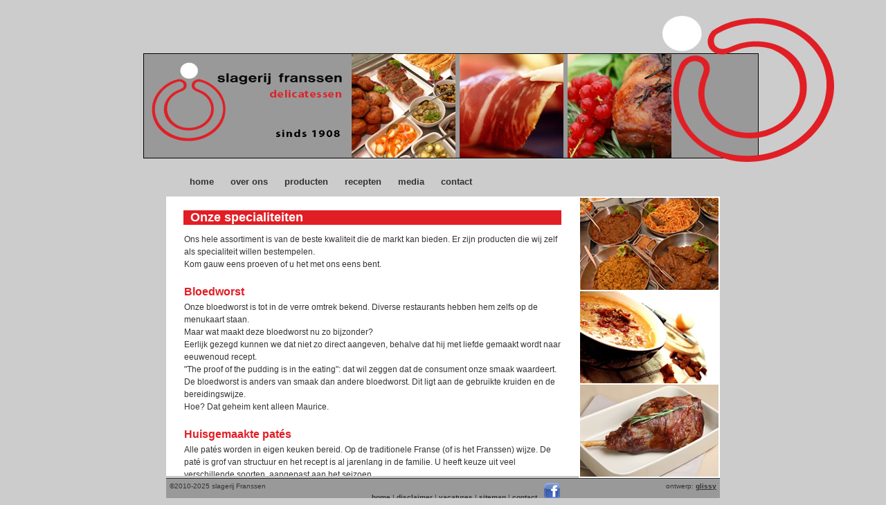

--- FILE ---
content_type: text/html
request_url: https://slagerij-franssen.nl/pages/specialiteiten.html
body_size: 2410
content:
<!DOCTYPE html PUBLIC "-//W3C//DTD XHTML 1.0 Transitional//EN" "http://www.w3.org/TR/xhtml1/DTD/xhtml1-transitional.dtd">
<html xmlns="http://www.w3.org/1999/xhtml"><!-- InstanceBegin template="/Templates/franssen-pages.dwt" codeOutsideHTMLIsLocked="false" -->
<head>
<meta http-equiv="Content-Type" content="text/html; charset=utf-8" />
<meta name="description" content="Slagerij Franssen in Maastricht, ruim een eeuw een begrip in Maastricht en omstreken. Deze moderne slagerij - delicatessen winkel, gelegen aan de Pieterstraat  in Maastricht, is een aanrader voor iedereen die van lekker eten houdt. " />
<meta name="keywords" content="slagerij, delicatessen, Franssen, Maastricht, kwaliteit, kant-en-klaar gerechten, ambachtelijk, bloedworst, paté, konijn op Maastrichtse wijze" />
<!-- InstanceBeginEditable name="doctitle" -->
<title>slagerij Franssen Maastricht | specialiteiten</title>
<!-- InstanceEndEditable -->
<link href="../css/layoutfranssen.css" rel="stylesheet" type="text/css" />
<link rel="shortcut icon" href="../images/favicon.ico" type="image/x-icon"/>
<script type="text/javascript">
var _gaq = _gaq || [];
  _gaq.push(['_setAccount', 'UA-16857189-15']);
  _gaq.push(['_trackPageview']);

  (function() {
    var ga = document.createElement('script'); ga.type = 'text/javascript'; ga.async = true;
    ga.src = ('https:' == document.location.protocol ? 'https://ssl' : 'http://www') + '.google-analytics.com/ga.js';
    var s = document.getElementsByTagName('script')[0]; s.parentNode.insertBefore(ga, s);
  })();
</script>
<!-- InstanceBeginEditable name="head" --><!-- InstanceEndEditable -->

</head>

<body>
<div id="header">
<a href="../index.html" title="home"><span>home</span></a>
<!-- InstanceBeginEditable name="header" -->
<img src="../images/topwinkel2.jpg" class="headimg1" alt="specialiteiten" />
<img src="../images/topvleeswaren4.jpg" alt="specialiteiten" />
<img src="../images/topdining8.jpg" alt="specialiteiten" />
<!-- InstanceEndEditable --></div>
<div id="container">
<div id="topbar2">
<div id="navbar">
<ul>
    <li><a href="../index.html">home</a></li>
    <li><a href="franssen.html">over ons</a>
    	<ul>
		<li><a href="winkel.html">de winkel</a></li>
		<li><a href="historie.html">historie</a></li>
		</ul></li>
 	<li><a href="producten.html">producten</a>
    	<ul>
        <li><a href="kwaliteit.html">onze kwaliteit</a></li>
        <li><a href="specialiteiten.html">specialiteiten</a></li>
        <li><a href="bereiden-groot-vlees.html">bereidingstips</a></li>
        </ul></li>
	<li><a href="recepten.html">recepten</a></li>
    <li><a href="media.html">media</a>
    	<ul>
		<li><a href="nieuws.html">nieuws</a></li>
        <li><a href="foto.html">foto's</a></li>
		<li><a href="pers.html">in de pers</a></li>
    	</ul></li>
    <li><a href="contact.html">contact</a></li>
</ul>
</div>
<br class="clear" />
</div>
<div id="content">
<!-- InstanceBeginEditable name="content" -->
<h1>Onze specialiteiten</h1>
<p>Ons hele assortiment is van de beste kwaliteit die de markt kan bieden. Er zijn producten die wij zelf als specialiteit willen bestempelen.<br />
Kom gauw eens proeven of u het met ons eens bent.<br /><br />
</p>
<h2>Bloedworst</h2>
<p>Onze bloedworst is tot in de verre omtrek bekend. Diverse restaurants hebben hem zelfs op de menukaart staan.<br />
Maar wat maakt deze bloedworst nu zo bijzonder?<br />
Eerlijk gezegd kunnen we dat niet zo direct aangeven, behalve dat hij met liefde gemaakt wordt naar eeuwenoud recept.<br /> 
&quot;The proof of the pudding is in the eating&quot;: dat wil zeggen dat de consument onze smaak waardeert.<br />
De bloedworst is anders van smaak dan andere bloedworst.  Dit ligt aan de  gebruikte kruiden en de bereidingswijze.<br />
Hoe? Dat geheim kent alleen Maurice.
<br />
<br />
</p>
<h2>Huisgemaakte patés</h2>
<p>Alle patés worden in eigen keuken bereid. Op de traditionele Franse (of is het Franssen) wijze. De paté is grof van structuur en het recept is al jarenlang in de familie. U heeft keuze uit veel verschillende soorten, aangepast aan het seizoen.<br /><br />
</p>
<h2>Konijn op Maastrichtse wijze</h2>
<p>Dit konijn wordt klaargemaakt op authentiek Maastrichtse wijze, met een persoonlijke touch  van Karina. Dat het nog aan de hedendaagse smaak voldoet blijkt wel: dit recept is door een vakjury bekroond.<br /><br />
</p>
<h2>Salades en kant-en-klaar</h2>
<p>Allemaal specialiteiten uit eigen keuken. Maurice en Karina hebben een kookopleiding in Hasselt gevolgd om de fijne kneepjes van de rijke Belgische keuken machtig te worden. Dit aangevuld met de recepten uit vroeger tijden levert gerechten om te watertanden.<br /><br />
</p>
<!-- InstanceEndEditable -->
</div>
<div id="rightcolumn">
<!-- InstanceBeginEditable name="rightcolumn" -->
<img src="../images/rightwinkel2.jpg" alt="specialiteiten"/>
<img src="../images/rightdining2.jpg" alt="specialiteiten" />
<img src="../images/rightdining16.jpg" alt="specialiteiten" /></p>
<!-- InstanceEndEditable -->
</div>
<br class="clearfloat" />
<div id="footer">
<span class="fltlft">&copy;2010-2025 slagerij Franssen</span>
<span class="fltrt">ontwerp: <a href="http://www.glissy.nl" target="_blank" class="footer">glissy</a></span>
<a href="../index.html" class="footer">home</a> | 
<a href="disclaimer.html" class="footer">disclaimer</a> | 
<a href="vacatures.html" class="footer">vacatures</a> | 
<a href="sitemap.html" class="footer">sitemap</a> | 
<a href="contact.html" class="footer">contact</a>
&nbsp;&nbsp;<a href="https://facebook.com/SlagerijFranssen?fref=ts" target="_blank"><img src="../images/facebook.png" class="facebook" title="bezoek onze facebook pagina" alt="bezoek onze facebook pagina" name="facebook" width="25" height="25" border="0" id="facebook" /></a>
</div>
</div>
<br class="clearfloat" />

<!-- Start of StatCounter Code -->
<script type="text/javascript">
var sc_project=5835231; 
var sc_invisible=1; 
var sc_security="8ada9bfa"; 
</script>

<script type="text/javascript"
src="http://www.statcounter.com/counter/counter_xhtml.js"></script><noscript><div
class="statcounter"><a title="tumblr hit tracking tool"
class="statcounter"
href="http://www.statcounter.com/tumblr/"><img
class="statcounter"
src="http://c.statcounter.com/5835231/0/8ada9bfa/1/"
alt="tumblr hit tracking tool" /></a></div></noscript>
<!-- End of StatCounter Code -->
</body>

<!-- InstanceEnd --></html>


--- FILE ---
content_type: text/css
request_url: https://slagerij-franssen.nl/css/layoutfranssen.css
body_size: 1944
content:
@charset "utf-8";

*	{margin:0; padding:0;}

html {overflow-Y: scroll;}

body {
	text-align: center;
	color: #333333;
	font-family: Verdana, Arial, Helvetica, sans-serif;
	font-size: 12px;
	background-color: #CCCCCC;
}

#container {
	width:800px;
	margin:0 auto;
	text-align:left;
	background-color:#CCCCCC;
	border:1px solid #CCCCCC;
}

#containerhome {
	width:1070px;
	margin:10px auto;
	text-align:left;
	background-color:#CCCCCC;
}

.contentcontainer {
	width:800px;
	margin:0 auto;
}

#container2 {
	width:800px;
	margin:auto auto 10px auto;
	text-align:left;
	background-color:#CCCCCC;
}

#topbar {
	width:800px;
	margin:30px auto;
	padding:0;
	background-color: #CCCCCC;
}

#topbar2 {
	float:left;
	width: 800px;
	padding:0 20px;
	background-color: #CCCCCC;
}

#header {
	width:100%;
	text-align:center;
	margin:0;
	padding:0;
	background-image:url(../images/bg-headerpages.jpg);
	background-position:center;
	background-repeat:no-repeat;
	height:240px;
}

#header span {display:none;}
#header a{float:left; width:250px; height:150px; margin:78px 0 0 200px}
#header a:hover, a:active {text-decoration:none; background-color:transparent;}

#header img {
	margin-top:78px;
	padding-right:3px;
}

.headimg1 {
	margin-left:-250px;
}
	
#headerhome {
	width:1070px;
	text-align:center;
	margin:40px auto;
	padding:0;
	background-image:url(../images/headerhome.jpg);
	background-repeat:no-repeat;
}

#headerhome h1{
	padding:440px 0 0;
	text-align:center;
	color:#E21E25;
	line-height:2;
	font-family:Tahoma, Geneva, ms sans serif;
	font-size:20px;
	background-image:none;
	background-color:transparent;
}

#headerhome p{
	font-weight:bold;
	padding:0 0 10px;
}

#content {
	float: left;
	width:556px;
	height:364px;
	margin:0;
	padding:20px;
	background-color: #FFFFFF;
	overflow: scroll;
}

#content p {
	line-height: 1.5;
	margin: 3px 6px;
}

#content img {
	float: left;
	margin:3px 0;
	padding:0;
}

.img-text {
	float: left;
	margin:5px 7px 3px 0 !important;
	padding:5px;
}

.img-text-padding {
	float: left;
	margin:5px 7px 3px 7px !important;
	padding:10px 20px 10px 20px !important;
}

.column1 {
	float:left;
	width:228px;
	margin:0;
	padding:20px;
}

.column1 p {
	font-size:11px;
}
	
#rightcolumn {
	float:right;
	width: 200px;
	padding:1px 2px;
	background-color: #FFFFFF;
	overflow:visible;
}

#rightcolumn img {
	float:right;
	padding:1px 0;
}

#footer {
	width: 790px;
	background-color: #999999;
	border-top: 1px solid #333333;
	font-size:10px;
	margin:0;
	padding:5px;
	text-align:center;
	overflow:hidden;
} 

#footer2 {
	text-align:center;
	width: 790px;
	background-color: #CCCCCC;
	color: #333333;
	font-size:10px;
	margin:0 auto;
	padding:5px;
	overflow: visible;
	border-top:1px solid #333333;
} 

.facebook {
	padding:0 auto;
	margin: 0 auto;
}
	
.fltrt {
	float: right;
	margin-left: 8px;
}
.fltlft {
	float: left;
	margin-right: 8px;
}
.clearfloat {
	clear:both;
    height:0;
    font-size: 1px;
    line-height: 0px;
}

/*--text-layout--*/
h1 {
	font-size:18px;
	color:#FFFFFF;
	font-family:Verdana, Arial, Helvetica, sans-serif;
	font-weight:bold;
	background:#E21E25 no-repeat right;
	margin:0  5px 12px;
	padding:0 10px;
	height:auto;
}

h2 {
	font-size:16px;
	color:#E21E25;
	font-family: Verdana, Arial, Helvetica, sans-serif;
	font-weight: bold;
	line-height:1.3;
	margin: 3px 6px 0;
}

ul, li {
	margin: 3px 6px 0 10px;
}
	
.kopje {
	font-family:Verdana, Arial, Helvetica, sans-serif;
	font-size:14px;
	color:#E21E25;
	font-weight:bold;
	margin:3px 6px 0px;
}

.kopje2 {
	font-size:13px;
	color:#E21E25;
	font-weight: bold;
	font-variant:small-caps;
	text-decoration:overline;
}

.kopje3 {
	color:#E21E25;
	font-weight: bold;
}

.small {
	font-size:10px;
	margin:3px 5px 6px;
}

.indent1 {margin-left:25px;}
.indent2 {margin-left:50px;}
/*--end text-layout--*/

/*--links--*/
a:link, a:visited {
	color:#E21E25;
	font-weight:bold;
	text-decoration:none;
}

a:hover, a:active {
	color:#FF0000;
	text-decoration:underline;
	background-color:#CCCCCC;
	font-weight:bold;
}

a.koplink:link,a.koplink:visited {
	color:#E21E25;
	text-decoration:underline;
	font-weight:bold;
}

a.koplink:hover,a.koplink:active {
	color:#CCCCCC;
	text-decoration:underline;
	background-color:#E21E25;
	font-weight:bold;
}

a.leeslink:link,a.leeslink:visited {
	font-size: 9px;
	color: #666666;
	text-decoration: none;
	background-color:transparent;
	font-weight:normal;
}

a.leeslink:hover,a.leeslink:active {
	color: #E21E25;
	text-decoration: underline;
	background-color:#CCCCCC;
	font-weight:normal;
}

a.img:link,a.img:visited {
	text-decoration: none;
	background-color:transparent;
	color: #FFFFFF;
}

a.img:hover,a.img:active {
	color: #CCCCCC;
	text-decoration: none;
	background-color:transparent;
}

a.footer:link,a.footer:visited {
	color:#333333;
	font-weight:bold;
	text-decoration: underline;
}	

a.footer:hover,a.footer:active {
	color:#CCCCCC;
	text-decoration: underline;
	font-weight: bold;
	background-color: #E21E25;
}

a.map:link,a.map:visited {
	color:#333333;
	text-decoration:underline;
	font-weight:normal;
}

a.map:hover,a.map:active {
	color:#E21E25;
	background-color:#CCCCCC;
	text-decoration:underline;
	font-weight:normal;
}

/*--end links--*/

/*--nav-menu--*/
#navbar{
	display:block;
	background-color:#CCCCCC;
	float:left;
	width:100%;
	margin:0 auto;
	padding:0;
	list-style:none;
	font-size:13px;
	font-weight:bold;
	overflow:hidden;
}

#navbar ul, #navbar li{
	float:left;
	list-style:none;
	margin:0;
	padding:2px;
	overflow: visible;
}

#navbar li a:link, #navbar li a:visited, #navbar li a:hover{
	display: block;
	width:auto;
	margin:0;
	padding:10px;
	color:#333333;
	background-color:#CCCCCC;
	text-decoration:none;
}

#navbar ul ul li a:link, #navbar ul ul li a:visited{
	border:none;
}

#navbar li.last a{
	margin-right:0;
}

#navbar li a:hover, #navbar ul li.active a{
	color:#FFFFFF;
	background-color:#E21E25;
}
	
#navbar li li a:link, #navbar li li a:visited{
	width:150px;
	float:none;
	margin:0;
	padding:7px 10px;
	font-size:11px;
	text-decoration:none;
	color:#333333;
	background-color:#CCCCCC;
}
	
#navbar li li a:hover{
	color:#FFFFFF;
	background-color:#E21E25;
}

#navbar li ul{
	background: #CCCCCC;
	z-index:9999;
	position: absolute;
	left: -999em;
	height:auto;
	width:170px;
	border-left:1px solid #333333;
	border-bottom:1px solid #333333;
}

#navbar li ul a{width: 140px;}

#navbar li ul ul{margin: -32px 0 0 0;}

#navbar li:hover ul ul{left: -999em;}

#navbar li:hover ul, #navbar li li:hover ul{left:auto;}

#navbar li:hover{ position: static;}

#navbar li.last a{margin-right:0;}

/*--end nav-menu--*/

/* --css lightbox-- */
#lightbox{	position: absolute;	left: 0; width: 100%; z-index: 100; text-align: center; line-height: 0;}
#lightbox img{ width: auto; height: auto;}
#lightbox a img{ border: none; }

#outerImageContainer{ position: relative; background-color: #fff; width: 250px; height: 250px; margin: 0 auto; }
#imageContainer{ padding: 10px; }

#loading{ position: absolute; top: 40%; left: 0%; height: 25%; width: 100%; text-align: center; line-height: 0; }
#hoverNav{ position: absolute; top: 0; left: 0; height: 100%; width: 100%; z-index: 10; }
#imageContainer>#hoverNav{ left: 0;}
#hoverNav a{ outline: none;}

#prevLink, #nextLink{ width: 49%; height: 100%; background-image: url([data-uri]); /* Trick IE into showing hover */ display: block; }
#prevLink { left: 0; float: left;}
#nextLink { right: 0; float: right;}
#prevLink:hover, #prevLink:visited:hover { background: url(../images/prevlabel.gif) left 15% no-repeat; }
#nextLink:hover, #nextLink:visited:hover { background: url(../images/nextlabel.gif) right 15% no-repeat; }

#imageDataContainer{ font: 10px Verdana, Helvetica, sans-serif; background-color: #fff; margin: 0 auto; line-height: 1.4em; overflow: auto; width: 100%	; }

#imageData{	padding:0 10px; color: #666; }
#imageData #imageDetails{ width: 70%; float: left; text-align: left; }	
#imageData #caption{ font-weight: bold;	}
#imageData #numberDisplay{ display: block; clear: left; padding-bottom: 1.0em;	}			
#imageData #bottomNavClose{ width: 66px; float: right;  padding-bottom: 0.7em; outline: none;}	 	

#overlay{ position: absolute; top: 0; left: 0; z-index: 90; width: 100%; height: 500px; background-color: #000; }
/*--end lightbox--*/

